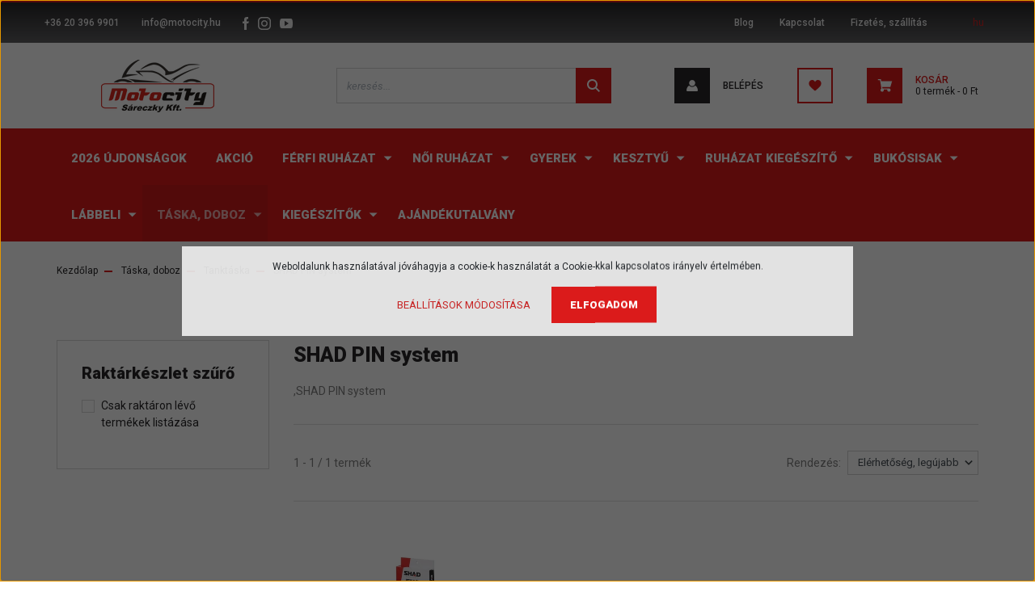

--- FILE ---
content_type: text/html; charset=UTF-8
request_url: https://www.motocity.hu/taska-doboz-167/tanktaska-263/pin-system-345
body_size: 19882
content:
<!DOCTYPE html>
<html lang="hu" dir="ltr">
<head>
    <title>SHAD PIN system - Tanktáska</title>
    <meta charset="utf-8">
    <meta name="description" content="SHAD PIN system kategóriánkban megtalálja az Önnek legmegfelelőbb terméket. Nézze meg SHAD PIN system kategóriánk kínálatát.">
    <meta name="robots" content="index, follow">
    <meta property="og:title" content="" />
    <meta property="og:description" content="" />
    <meta property="og:type" content="website" />
    <meta property="og:url" content="https://www.motocity.hu/taska-doboz-167/tanktaska-263/pin-system-345" />
    <meta property="og:image" content="https://moto2.cdn.shoprenter.hu/custom/moto2/image/cache/w1200h628q100/product/X011PS.jpg.webp?lastmod=0.1697714092" />
    <link href="https://moto2.cdn.shoprenter.hu/custom/moto2/image/data/ckeditor/Motocity-fav.jpg?lastmod=1666638841.1697714092" rel="icon" />
    <link href="https://moto2.cdn.shoprenter.hu/custom/moto2/image/data/ckeditor/Motocity-fav.jpg?lastmod=1666638841.1697714092" rel="apple-touch-icon" />
    <base href="https://www.motocity.hu:443" />

    <meta name="viewport" content="width=device-width, initial-scale=1, maximum-scale=1, user-scalable=0">
            <link href="https://www.motocity.hu/taska-doboz-167/tanktaska-263/pin-system-345" rel="canonical">
    
            
                    
                <link rel="preconnect" href="https://fonts.googleapis.com">
    <link rel="preconnect" href="https://fonts.gstatic.com" crossorigin>
    <link href="https://fonts.googleapis.com/css2?family=Roboto:ital,wght@0,300;0,400;0,500;0,700;0,900;1,300;1,400;1,500;1,700;1,900&display=swap" rel="stylesheet">
            <link rel="stylesheet" href="https://moto2.cdn.shoprenter.hu/web/compiled/css/fancybox2.css?v=1769602146" media="screen">
            <link rel="stylesheet" href="https://moto2.cdn.shoprenter.hu/custom/moto2/catalog/view/theme/stockholm_global/style/1745914295.1585500970.0.1762198491.css?v=null.1697714092" media="screen">
            <link rel="stylesheet" href="https://moto2.cdn.shoprenter.hu/custom/moto2/catalog/view/theme/stockholm_global/stylesheet/stylesheet.css?v=1762198491" media="screen">
        <script>
        window.nonProductQuality = 100;
    </script>
    <script src="//ajax.googleapis.com/ajax/libs/jquery/1.10.2/jquery.min.js"></script>
    <script>window.jQuery || document.write('<script src="https://moto2.cdn.shoprenter.hu/catalog/view/javascript/jquery/jquery-1.10.2.min.js?v=1484139539"><\/script>');</script>
    <script type="text/javascript" src="//cdn.jsdelivr.net/npm/slick-carousel@1.8.1/slick/slick.min.js"></script>

            
    

    <!--Header JavaScript codes--><script src="https://moto2.cdn.shoprenter.hu/web/compiled/js/countdown.js?v=1769602145"></script><script src="https://moto2.cdn.shoprenter.hu/web/compiled/js/base.js?v=1769602145"></script><script src="https://moto2.cdn.shoprenter.hu/web/compiled/js/fancybox2.js?v=1769602145"></script><script src="https://moto2.cdn.shoprenter.hu/web/compiled/js/before_starter2_head.js?v=1769602145"></script><script src="https://moto2.cdn.shoprenter.hu/web/compiled/js/before_starter2_productpage.js?v=1769602145"></script><script src="https://moto2.cdn.shoprenter.hu/web/compiled/js/nanobar.js?v=1769602145"></script><script src="https://moto2.cdn.shoprenter.hu/web/compiled/js/listpage.js?v=1769602145"></script><!--Header jQuery onLoad scripts--><script>window.countdownFormat='%D:%H:%M:%S';var BASEURL='https://www.motocity.hu';Currency={"symbol_left":"","symbol_right":" Ft","decimal_place":0,"decimal_point":",","thousand_point":".","currency":"HUF","value":1};function setAutoHelpTitles(){$('.autohelp[title]').each(function(){if(!$(this).parents('.aurora-scroll-mode').length){$(this).attr('rel',$(this).attr('title'));$(this).removeAttr('title');$(this).qtip({content:{text:$(this).attr('rel')},hide:{fixed:true},position:{corner:{target:'topMiddle',tooltip:'bottomMiddle'},adjust:{screen:true}},style:{border:{color:'#d10fd1'},background:'#31e07d',width:500}});}});}
var widgetArray={"widget-system_manufacturer":true,"widget-22":true,"widget-26":true,"widget-29":true,"widget-20":true,"widget-13":true,"widget-25":true,"widget-35":true,"widget-system_price":true,"widget-23":true};$(document).ready(function(){$('.fancybox').fancybox({maxWidth:820,maxHeight:650,afterLoad:function(){wrapCSS=$(this.element).data('fancybox-wrapcss');if(wrapCSS){$('.fancybox-wrap').addClass(wrapCSS);}},helpers:{thumbs:{width:50,height:50}}});$('.fancybox-inline').fancybox({maxWidth:820,maxHeight:650,type:'inline'});setAutoHelpTitles();});$(window).load(function(){});</script><script src="https://moto2.cdn.shoprenter.hu/web/compiled/js/vue/manifest.bundle.js?v=1769602142"></script><script>var ShopRenter=ShopRenter||{};ShopRenter.onCartUpdate=function(callable){document.addEventListener('cartChanged',callable)};ShopRenter.onItemAdd=function(callable){document.addEventListener('AddToCart',callable)};ShopRenter.onItemDelete=function(callable){document.addEventListener('deleteCart',callable)};ShopRenter.onSearchResultViewed=function(callable){document.addEventListener('AuroraSearchResultViewed',callable)};ShopRenter.onSubscribedForNewsletter=function(callable){document.addEventListener('AuroraSubscribedForNewsletter',callable)};ShopRenter.onCheckoutInitiated=function(callable){document.addEventListener('AuroraCheckoutInitiated',callable)};ShopRenter.onCheckoutShippingInfoAdded=function(callable){document.addEventListener('AuroraCheckoutShippingInfoAdded',callable)};ShopRenter.onCheckoutPaymentInfoAdded=function(callable){document.addEventListener('AuroraCheckoutPaymentInfoAdded',callable)};ShopRenter.onCheckoutOrderConfirmed=function(callable){document.addEventListener('AuroraCheckoutOrderConfirmed',callable)};ShopRenter.onCheckoutOrderPaid=function(callable){document.addEventListener('AuroraOrderPaid',callable)};ShopRenter.onCheckoutOrderPaidUnsuccessful=function(callable){document.addEventListener('AuroraOrderPaidUnsuccessful',callable)};ShopRenter.onProductPageViewed=function(callable){document.addEventListener('AuroraProductPageViewed',callable)};ShopRenter.onMarketingConsentChanged=function(callable){document.addEventListener('AuroraMarketingConsentChanged',callable)};ShopRenter.onCustomerRegistered=function(callable){document.addEventListener('AuroraCustomerRegistered',callable)};ShopRenter.onCustomerLoggedIn=function(callable){document.addEventListener('AuroraCustomerLoggedIn',callable)};ShopRenter.onCustomerUpdated=function(callable){document.addEventListener('AuroraCustomerUpdated',callable)};ShopRenter.onCartPageViewed=function(callable){document.addEventListener('AuroraCartPageViewed',callable)};ShopRenter.customer={"userId":0,"userClientIP":"3.144.190.92","userGroupId":8,"customerGroupTaxMode":"gross","customerGroupPriceMode":"only_gross","email":"","phoneNumber":"","name":{"firstName":"","lastName":""}};ShopRenter.theme={"name":"stockholm_global","family":"stockholm","parent":""};ShopRenter.shop={"name":"moto2","locale":"hu","currency":{"code":"HUF","rate":1},"domain":"moto2.myshoprenter.hu"};ShopRenter.page={"route":"product\/list","queryString":"taska-doboz-167\/tanktaska-263\/pin-system-345"};ShopRenter.formSubmit=function(form,callback){callback();};let loadedAsyncScriptCount=0;function asyncScriptLoaded(position){loadedAsyncScriptCount++;if(position==='body'){if(document.querySelectorAll('.async-script-tag').length===loadedAsyncScriptCount){if(/complete|interactive|loaded/.test(document.readyState)){document.dispatchEvent(new CustomEvent('asyncScriptsLoaded',{}));}else{document.addEventListener('DOMContentLoaded',()=>{document.dispatchEvent(new CustomEvent('asyncScriptsLoaded',{}));});}}}}</script><script type="text/javascript"src="https://moto2.cdn.shoprenter.hu/web/compiled/js/vue/customerEventDispatcher.bundle.js?v=1769602142"></script><!--Custom header scripts--><script id="barat_hud_sr_script">var hst=document.createElement("script");hst.src="//admin.fogyasztobarat.hu/h-api.js";hst.type="text/javascript";hst.setAttribute("data-id","8A3L0RVA");hst.setAttribute("id","fbarat");var hs=document.getElementById("barat_hud_sr_script");hs.parentNode.insertBefore(hst,hs);</script><script id="barat_hud_sr_script">var hst=document.createElement("script");hst.src="https://admin.fogyasztobarat.hu/h-api.js";hst.type="text/javascript";hst.setAttribute("data-id","8A3L0RVA");hst.setAttribute("id","fbarat");var hs=document.getElementById("barat_hud_sr_script");hs.parentNode.insertBefore(hst,hs);</script><script type="text/javascript">(function(w,d,e,u,f,l,n){w[f]=w[f]||function(){(w[f].q=w[f].q||[]).push(arguments);};l=d.createElement(e);l.async=1;l.src=u;n=d.getElementsByTagName(e)[0];n.parentNode.insertBefore(l,n);})(window,document,'script','https://assets.mailerlite.com/js/universal.js','ml');ml('account','1834278');</script>                
            
            <script>window.dataLayer=window.dataLayer||[];function gtag(){dataLayer.push(arguments)};var ShopRenter=ShopRenter||{};ShopRenter.config=ShopRenter.config||{};ShopRenter.config.googleConsentModeDefaultValue="denied";</script>                        <script type="text/javascript" src="https://moto2.cdn.shoprenter.hu/web/compiled/js/vue/googleConsentMode.bundle.js?v=1769602142"></script>

            <!-- Meta Pixel Code -->
<script>
!function(f,b,e,v,n,t,s)
{if(f.fbq)return;n=f.fbq=function(){n.callMethod?
n.callMethod.apply(n,arguments):n.queue.push(arguments)};
if(!f._fbq)f._fbq=n;n.push=n;n.loaded=!0;n.version='2.0';
n.queue=[];t=b.createElement(e);t.async=!0;
t.src=v;s=b.getElementsByTagName(e)[0];
s.parentNode.insertBefore(t,s)}(window, document,'script',
'https://connect.facebook.net/en_US/fbevents.js');
fbq('consent', 'revoke');
fbq('init', '885751573192972');
fbq('track', 'PageView');
document.addEventListener('AuroraAddedToCart', function(auroraEvent) {
    var fbpId = [];
    var fbpValue = 0;
    var fbpCurrency = '';

    auroraEvent.detail.products.forEach(function(item) {
        fbpValue += parseFloat(item.grossUnitPrice) * item.quantity;
        fbpId.push(item.id);
        fbpCurrency = item.currency;
    });


    fbq('track', 'AddToCart', {
        content_ids: fbpId,
        content_type: 'product',
        value: fbpValue,
        currency: fbpCurrency
    }, {
        eventID: auroraEvent.detail.event.id
    });
})
window.addEventListener('AuroraMarketingCookie.Changed', function(event) {
            let consentStatus = event.detail.isAccepted ? 'grant' : 'revoke';
            if (typeof fbq === 'function') {
                fbq('consent', consentStatus);
            }
        });
</script>
<noscript><img height="1" width="1" style="display:none"
src="https://www.facebook.com/tr?id=885751573192972&ev=PageView&noscript=1"
/></noscript>
<!-- End Meta Pixel Code -->
            
            
            
                <!--Global site tag(gtag.js)--><script async src="https://www.googletagmanager.com/gtag/js?id=G-TYQS6B4P80"></script><script>window.dataLayer=window.dataLayer||[];function gtag(){dataLayer.push(arguments);}
gtag('js',new Date());gtag('config','G-TYQS6B4P80');gtag('config','11382722764',{"allow_enhanced_conversions":true});gtag('config','AW-11382722764',{"allow_enhanced_conversions":true});gtag('config','AW-11382722764',{"allow_enhanced_conversions":true});</script>                                <script type="text/javascript" src="https://moto2.cdn.shoprenter.hu/web/compiled/js/vue/GA4EventSender.bundle.js?v=1769602142"></script>

    
    
</head>

<body id="body" class="page-body product-list-body category-list-body show-quantity-in-module stockholm_global-body" role="document">
<div id="fb-root"></div><script>(function(d,s,id){var js,fjs=d.getElementsByTagName(s)[0];if(d.getElementById(id))return;js=d.createElement(s);js.id=id;js.src="//connect.facebook.net/hu_HU/sdk/xfbml.customerchat.js#xfbml=1&version=v2.12&autoLogAppEvents=1";fjs.parentNode.insertBefore(js,fjs);}(document,"script","facebook-jssdk"));</script>
                    

<!-- cached --><div class="Fixed nanobar js-nanobar-first-login">
    <div class="container nanobar-container">
        <div class="row flex-column flex-sm-row">
            <div class="col-12 col-sm-6 col-lg-8 nanobar-text-cookies align-self-center text-sm-left">
                Weboldalunk használatával jóváhagyja a cookie-k használatát a Cookie-kkal kapcsolatos irányelv értelmében.
            </div>
            <div class="col-12 col-sm-6 col-lg-4 nanobar-buttons m-sm-0 text-center text-sm-right">
                <a href="" class="btn btn-link nanobar-settings-button js-nanobar-settings-button">
                    Beállítások módosítása
                </a>
                <a href="" class="btn btn-primary nanobar-btn js-nanobar-close-cookies" data-button-save-text="Beállítások mentése">
                    Elfogadom
                </a>
            </div>
        </div>
        <div class="nanobar-cookies js-nanobar-cookies flex-column flex-sm-row text-left pt-3 mt-3" style="display: none;">
            <div class="custom-control custom-checkbox">
                <input id="required_cookies" class="custom-control-input" type="checkbox" name="required_cookies" disabled checked/>
                <label for="required_cookies" class="custom-control-label">
                    Szükséges cookie-k
                    <div class="cookies-help-text">
                        Ezek a cookie-k segítenek abban, hogy a webáruház használható és működőképes legyen.
                    </div>
                </label>
            </div>
            <div class="custom-control custom-checkbox">
                <input id="marketing_cookies" class="custom-control-input js-nanobar-marketing-cookies" type="checkbox" name="marketing_cookies"
                         checked />
                <label for="marketing_cookies" class="custom-control-label">
                    Marketing cookie-k
                    <div class="cookies-help-text">
                        Ezeket a cookie-k segítenek abban, hogy az Ön érdeklődési körének megfelelő reklámokat és termékeket jelenítsük meg a webáruházban.
                    </div>
                </label>
            </div>
        </div>
    </div>
</div>

<script>
    (function ($) {
        $(document).ready(function () {
            new AuroraNanobar.FirstLogNanobarCheckbox(jQuery('.js-nanobar-first-login'), 'modal');
        });
    })(jQuery);
</script>
<!-- /cached -->
<!-- cached --><div class="Fixed nanobar js-nanobar-free-shipping">
    <div class="container nanobar-container">
        <button type="button" class="close js-nanobar-close" aria-label="Close">
            <span aria-hidden="true">&times;</span>
        </button>
        <div class="nanobar-text px-3"></div>
    </div>
</div>

<script>$(document).ready(function(){document.nanobarInstance=new AuroraNanobar.FreeShippingNanobar($('.js-nanobar-free-shipping'),'modal','0','','1');});</script><!-- /cached -->
                <!-- page-wrap -->

                <div class="page-wrap">
                            
    <header class="sticky-header d-none d-lg-block">
                    <div class="header-top-line">
                <div class="container">
                    <div class="header-top d-flex">
                        <div class="header-top-left d-flex align-items-center">
                                <div id="section-header_contact_stockholm" class="section-wrapper ">
    
    <div class="module content-module section-module section-contact header-section-contact shoprenter-section">
    <div class="module-body section-module-body">
        <div class="contact-wrapper-box d-flex">
                            <div class="header-contact-col header-contact-phone">
                    <a class="header-contact-link" href="tel:+36 20 396 9901">
                        +36 20 396 9901
                    </a>
                </div>
                                        <div class="header-contact-col header-contact-mail">
                    <a class="header-contact-link" href="mailto:info@motocity.hu">info@motocity.hu</a>
                </div>
                        <div class="header-contact-social-box">
                                    <a class="header-contact-link" class="header-social-link" target="_blank" href="https://www.facebook.com/motocitygyor">
                        <i>
                            <svg width="8" height="16" viewBox="0 0 12 24" fill="currentColor" xmlns="https://www.w3.org/2000/svg">
    <path d="M7.5 8.25V5.25C7.5 4.422 8.172 3.75 9 3.75H10.5V0H7.5C5.0145 0 3 2.0145 3 4.5V8.25H0V12H3V24H7.5V12H10.5L12 8.25H7.5Z"/>
</svg>
                        </i>
                    </a>
                                                    <a class="header-contact-link" class="header-social-link" target="_blank" href="https://www.instagram.com/motocity_hu/">
                        <i>
                            <svg width="16" height="16" viewBox="0 0 16 16" fill="currentColor" xmlns="https://www.w3.org/2000/svg">
    <path d="M11 0H5C2.239 0 0 2.239 0 5V11C0 13.761 2.239 16 5 16H11C13.761 16 16 13.761 16 11V5C16 2.239 13.761 0 11 0ZM14.5 11C14.5 12.93 12.93 14.5 11 14.5H5C3.07 14.5 1.5 12.93 1.5 11V5C1.5 3.07 3.07 1.5 5 1.5H11C12.93 1.5 14.5 3.07 14.5 5V11Z"/>
    <path d="M8 4C5.791 4 4 5.791 4 8C4 10.209 5.791 12 8 12C10.209 12 12 10.209 12 8C12 5.791 10.209 4 8 4ZM8 10.5C6.622 10.5 5.5 9.378 5.5 8C5.5 6.621 6.622 5.5 8 5.5C9.378 5.5 10.5 6.621 10.5 8C10.5 9.378 9.378 10.5 8 10.5Z"/>
    <path d="M12.3 4.233C12.5944 4.233 12.833 3.99437 12.833 3.7C12.833 3.40563 12.5944 3.167 12.3 3.167C12.0056 3.167 11.767 3.40563 11.767 3.7C11.767 3.99437 12.0056 4.233 12.3 4.233Z"/>
</svg>

                        </i>
                    </a>
                                                    <a class="header-contact-link" class="header-social-link" target="_blank" href="https://www.youtube.com/channel/UC73IETngPBgytvz8Yu1teOg">
                        <i>
                            <svg width="16" height="12" viewBox="0 0 24 18" fill="currentColor" xmlns="https://www.w3.org/2000/svg">
    <path d="M22.98 1.73455C22.329 0.471273 21.6225 0.238909 20.184 0.150545C18.747 0.0441818 15.1335 0 12.003 0C8.8665 0 5.2515 0.0441819 3.816 0.148909C2.3805 0.238909 1.6725 0.469636 1.0155 1.73455C0.345 2.99618 0 5.16927 0 8.99509C0 8.99836 0 9 0 9C0 9.00327 0 9.00491 0 9.00491V9.00818C0 12.8176 0.345 15.0071 1.0155 16.2556C1.6725 17.5189 2.379 17.748 3.8145 17.8544C5.2515 17.946 8.8665 18 12.003 18C15.1335 18 18.747 17.946 20.1855 17.856C21.624 17.7496 22.3305 17.5205 22.9815 16.2573C23.658 15.0087 24 12.8193 24 9.00982C24 9.00982 24 9.00491 24 9.00164C24 9.00164 24 8.99836 24 8.99673C24 5.16927 23.658 2.99618 22.98 1.73455ZM9 13.9091V4.09091L16.5 9L9 13.9091Z"/>
</svg>

                        </i>
                    </a>
                                                            </div>
        </div>
    </div>
</div>


</div>

                        </div>
                        <div class="header-top-right d-flex ml-auto">
                            <!-- cached -->
    <ul class="nav headermenu-list">
                    <li class="nav-item">
                <a class="nav-link" href="https://www.motocity.hu/blog-6"
                    target="_self"
                                        title="Blog"
                >
                    Blog
                </a>
                            </li>
                    <li class="nav-item">
                <a class="nav-link" href="https://www.motocity.hu/index.php?route=information/contact"
                    target="_self"
                                        title="Kapcsolat"
                >
                    Kapcsolat
                </a>
                            </li>
                    <li class="nav-item">
                <a class="nav-link" href="https://www.motocity.hu/fizetes-szallitas-34"
                    target="_self"
                                        title="Fizetés, szállítás"
                >
                    Fizetés, szállítás
                </a>
                            </li>
            </ul>
    <!-- /cached -->
                            <div class="header-language-currencies d-flex align-items-center">
                                <!-- cached -->


                    
    
    <div id="languageselect" class="module content-module header-position hide-top languageselect-module" >
                                    <div class="module-body">
                        <form action="/" method="post" enctype="multipart/form-data" id="language-form">
            <div class="d-flex justify-content-lg-between language-select-wrapper">
                                            <div class="language-text active cursor-pointer language-data" data-langcode="hu">
                    <span class="language-change language-code-name">hu</span>
                </div>
                                <input type="hidden" value="" name="language_code" />
                        </div>
            <script>$(window).load(function(){$('.language-change').one('click',function(){var language_code=$(this).parent('.language-data').data('langcode');$('input[name="language_code"]').attr('value',language_code);$('#language-form').submit();});});</script>        </form>
            </div>
                                </div>
    
    <!-- /cached -->
                                
                            </div>
                        </div>
                    </div>
                </div>
            </div>
            <div class="header-middle-line">
                <div class="container">
                    <div class="header-middle d-flex justify-content-between">
                        <!-- cached -->
    <a class="navbar-brand" href="/"><img style="border: 0; max-width: 250px;" src="https://moto2.cdn.shoprenter.hu/custom/moto2/image/cache/w250h65m00/logo/motocity-hu-logo.jpg?v=1667990261" title="Motocity" alt="Motocity" /></a>
<!-- /cached -->
                                                    
<div class="dropdown search-module d-flex">
    <div class="input-group">
        <input class="form-control disableAutocomplete" type="text" placeholder="keresés..." value=""
               id="filter_keyword" 
               onclick="this.value=(this.value==this.defaultValue)?'':this.value;"/>
        <div class="input-group-append">
            <button class="btn btn-primary" onclick="moduleSearch();">
                <svg width="16" height="16" viewBox="0 0 24 24" fill="currentColor" xmlns="https://www.w3.org/2000/svg">
    <path d="M17.6125 15.4913C18.7935 13.8785 19.4999 11.8975 19.4999 9.74998C19.4999 4.37403 15.1259 0 9.74993 0C4.37398 0 0 4.37403 0 9.74998C0 15.1259 4.37403 19.5 9.74998 19.5C11.8975 19.5 13.8787 18.7934 15.4915 17.6124L21.8789 23.9999L24 21.8788C24 21.8787 17.6125 15.4913 17.6125 15.4913ZM9.74998 16.4999C6.02782 16.4999 3.00001 13.4721 3.00001 9.74998C3.00001 6.02782 6.02782 3.00001 9.74998 3.00001C13.4721 3.00001 16.5 6.02782 16.5 9.74998C16.5 13.4721 13.4721 16.4999 9.74998 16.4999Z"/>
</svg>

            </button>
        </div>
    </div>

    <input type="hidden" id="filter_description" value="0"/>
    <input type="hidden" id="search_shopname" value="moto2"/>
    <div id="results" class="dropdown-menu search-results p-0"></div>
</div>



                                                <!-- cached -->
    <ul class="nav login-list">
                    <li class="nav-item nav-item-login">
                <a class="nav-link d-flex align-items-center header-middle-link" href="index.php?route=account/login" title="Belépés">
                    <span class="btn d-flex justify-content-center align-items-center nav-item-login-icon header-icon-box">
                        <svg width="14" height="14" viewBox="0 0 24 24" fill="currentColor" xmlns="https://www.w3.org/2000/svg">
    <path d="M18.3622 11.696C16.8819 13.6134 14.6142 14.8278 12 14.8278C9.44882 14.8278 7.11811 13.6134 5.63779 11.696C2.20472 13.901 0 17.7358 0 21.986C0 23.1364 0.88189 23.9992 1.98425 23.9992H21.9843C23.1181 24.0312 24 23.0725 24 21.986C24 17.7358 21.7953 13.8691 18.3622 11.696Z"/>
    <path d="M12 0C8.40945 0 5.51181 2.97194 5.51181 6.58301C5.51181 10.226 8.44094 13.166 12 13.166C15.5591 13.166 18.4882 10.258 18.4882 6.58301C18.4882 2.90803 15.5906 0 12 0Z"/>
</svg>

                    </span>
                    <span class="d-flex login-item-title">
                        Belépés
                    </span>
                </a>
            </li>
            <li class="nav-item nav-item-register d-none">
                <a class="nav-link" href="index.php?route=account/create" title="Regisztráció">
                    Regisztráció
                </a>
            </li>
            </ul>
<!-- /cached -->
                        <hx:include src="/_fragment?_path=_format%3Dhtml%26_locale%3Den%26_controller%3Dmodule%252Fwishlist&amp;_hash=Tahy4exMfY6LS8EQmbl72%2FiscvbyM4VFrupva%2F6kbRI%3D"></hx:include>
                        <div id="js-cart" class="d-md-flex align-items-md-center">
                            <hx:include src="/_fragment?_path=_format%3Dhtml%26_locale%3Den%26_controller%3Dmodule%252Fcart&amp;_hash=eAyvPN4rBjY57%2FYVydAzG7m7F%2FL02pBuaIwXNXHCdKQ%3D"></hx:include>
                        </div>
                    </div>
                </div>
            </div>
            <div class="header-bottom-line">
                <div class="container">
                    <div class="header-bottom">
                        <nav class="navbar navbar-expand-lg justify-content-between">
                            


                    
            <div id="module_category_wrapper" class="module-category-wrapper">
    
    <div id="category" class="module content-module header-position category-module" >
                <div class="module-body">
                        <div id="category-nav">
            


<ul class="nav nav-pills category category-menu sf-menu sf-horizontal builded">
    <li id="cat_567" class="nav-item item category-list module-list even">
    <a href="https://www.motocity.hu/2026-ujdonsagok-567" class="nav-link">
        <span>2026 újdonságok</span>
    </a>
    </li><li id="cat_171" class="nav-item item category-list module-list odd">
    <a href="https://www.motocity.hu/akcio-171" class="nav-link">
        <span>Akció</span>
    </a>
    </li><li id="cat_159" class="nav-item item category-list module-list parent even">
    <a href="https://www.motocity.hu/ferfi-ruhazat-159" class="nav-link">
        <span>Férfi ruházat</span>
    </a>
            <ul class="nav flex-column children"><li id="cat_177" class="nav-item item category-list module-list even">
    <a href="https://www.motocity.hu/ferfi-ruhazat-159/kabat-dzseki-177" class="nav-link">
        <span>Textilkabát</span>
    </a>
    </li><li id="cat_178" class="nav-item item category-list module-list odd">
    <a href="https://www.motocity.hu/ferfi-ruhazat-159/textilnadrag-178" class="nav-link">
        <span>Textilnadrág</span>
    </a>
    </li><li id="cat_181" class="nav-item item category-list module-list even">
    <a href="https://www.motocity.hu/ferfi-ruhazat-159/borkabat-181" class="nav-link">
        <span>Bőrkabát</span>
    </a>
    </li><li id="cat_184" class="nav-item item category-list module-list odd">
    <a href="https://www.motocity.hu/ferfi-ruhazat-159/bornadrag-184" class="nav-link">
        <span>Bőrnadrág</span>
    </a>
    </li><li id="cat_185" class="nav-item item category-list module-list even">
    <a href="https://www.motocity.hu/ferfi-ruhazat-159/borruha-185" class="nav-link">
        <span>Bőrruha</span>
    </a>
    </li><li id="cat_186" class="nav-item item category-list module-list odd">
    <a href="https://www.motocity.hu/ferfi-ruhazat-159/motoros-farmer-186" class="nav-link">
        <span>Motoros farmer</span>
    </a>
    </li></ul>
    </li><li id="cat_162" class="nav-item item category-list module-list parent odd">
    <a href="https://www.motocity.hu/noi-ruhazat-162" class="nav-link">
        <span>Női ruházat</span>
    </a>
            <ul class="nav flex-column children"><li id="cat_195" class="nav-item item category-list module-list even">
    <a href="https://www.motocity.hu/noi-ruhazat-162/noi-kabat-dzseki-195" class="nav-link">
        <span>Női textilkabát</span>
    </a>
    </li><li id="cat_197" class="nav-item item category-list module-list odd">
    <a href="https://www.motocity.hu/noi-ruhazat-162/noi-textilnadrag-197" class="nav-link">
        <span>Női textilnadrág</span>
    </a>
    </li><li id="cat_199" class="nav-item item category-list module-list even">
    <a href="https://www.motocity.hu/noi-ruhazat-162/noi-borkabat-199" class="nav-link">
        <span>Női bőrkabát</span>
    </a>
    </li><li id="cat_200" class="nav-item item category-list module-list odd">
    <a href="https://www.motocity.hu/noi-ruhazat-162/noi-bornadrag-200" class="nav-link">
        <span>Női bőrnadrág</span>
    </a>
    </li><li id="cat_203" class="nav-item item category-list module-list even">
    <a href="https://www.motocity.hu/noi-ruhazat-162/noi-borruha-203" class="nav-link">
        <span>Női bőrruha</span>
    </a>
    </li><li id="cat_208" class="nav-item item category-list module-list odd">
    <a href="https://www.motocity.hu/noi-ruhazat-162/noi-farmer-208" class="nav-link">
        <span>Női farmer</span>
    </a>
    </li><li id="cat_210" class="nav-item item category-list module-list even">
    <a href="https://www.motocity.hu/noi-ruhazat-162/noi-leggings-210" class="nav-link">
        <span>Női leggings</span>
    </a>
    </li></ul>
    </li><li id="cat_495" class="nav-item item category-list module-list parent even">
    <a href="https://www.motocity.hu/gyerek-felszereles-495" class="nav-link">
        <span>Gyerek</span>
    </a>
            <ul class="nav flex-column children"><li id="cat_496" class="nav-item item category-list module-list even">
    <a href="https://www.motocity.hu/gyerek-felszereles-495/gyerek-ruhazat-496" class="nav-link">
        <span>Gyerek ruházat</span>
    </a>
    </li><li id="cat_237" class="nav-item item category-list module-list odd">
    <a href="https://www.motocity.hu/gyerek-felszereles-495/gyerek-bukosisak-237" class="nav-link">
        <span>Gyerek bukósisak</span>
    </a>
    </li></ul>
    </li><li id="cat_492" class="nav-item item category-list module-list parent odd">
    <a href="https://www.motocity.hu/kesztyu-492" class="nav-link">
        <span>Kesztyű</span>
    </a>
            <ul class="nav flex-column children"><li id="cat_612" class="nav-item item category-list module-list even">
    <a href="https://www.motocity.hu/kesztyu-492/rovid-nyari-kesztyu-612" class="nav-link">
        <span>Rövid, nyári kesztyű</span>
    </a>
    </li><li id="cat_615" class="nav-item item category-list module-list odd">
    <a href="https://www.motocity.hu/kesztyu-492/sport-turakesztyu-615" class="nav-link">
        <span>Sport, túrakesztyű</span>
    </a>
    </li><li id="cat_190" class="nav-item item category-list module-list even">
    <a href="https://www.motocity.hu/kesztyu-492/turakesztyu-190" class="nav-link">
        <span>Vízálló kesztyű</span>
    </a>
    </li><li id="cat_206" class="nav-item item category-list module-list parent odd">
    <a href="https://www.motocity.hu/kesztyu-492/noi-kesztyu-206" class="nav-link">
        <span>Női kesztyű</span>
    </a>
            <ul class="nav flex-column children"><li id="cat_499" class="nav-item item category-list module-list even">
    <a href="https://www.motocity.hu/kesztyu-492/noi-kesztyu-206/nem-vizallo-noi-kesztyu-499" class="nav-link">
        <span>Nem vízálló női kesztyű</span>
    </a>
    </li><li id="cat_501" class="nav-item item category-list module-list odd">
    <a href="https://www.motocity.hu/kesztyu-492/noi-kesztyu-206/noi-vizallo-kesztyu-501" class="nav-link">
        <span>Vízálló női kesztyű</span>
    </a>
    </li></ul>
    </li></ul>
    </li><li id="cat_174" class="nav-item item category-list module-list parent even">
    <a href="https://www.motocity.hu/ruhazat-kiegeszito-174" class="nav-link">
        <span>Ruházat kiegészítő</span>
    </a>
            <ul class="nav flex-column children"><li id="cat_503" class="nav-item item category-list module-list parent even">
    <a href="https://www.motocity.hu/ruhazat-kiegeszito-174/protektorok-503" class="nav-link">
        <span>Protektorok</span>
    </a>
            <ul class="nav flex-column children"><li id="cat_226" class="nav-item item category-list module-list even">
    <a href="https://www.motocity.hu/ruhazat-kiegeszito-174/protektorok-503/protektorok-ruhaba-226" class="nav-link">
        <span>Protektorok ruhába</span>
    </a>
    </li><li id="cat_320" class="nav-item item category-list module-list odd">
    <a href="https://www.motocity.hu/ruhazat-kiegeszito-174/protektorok-503/protektorok-kulso-320" class="nav-link">
        <span>Külső protektorok</span>
    </a>
    </li></ul>
    </li><li id="cat_618" class="nav-item item category-list module-list odd">
    <a href="https://www.motocity.hu/ruhazat-kiegeszito-174/terdvedo-melegito-618" class="nav-link">
        <span>Térdvédő, melegítő</span>
    </a>
    </li><li id="cat_213" class="nav-item item category-list module-list even">
    <a href="https://www.motocity.hu/ruhazat-kiegeszito-174/esoruhazat-213" class="nav-link">
        <span>Esőruházat</span>
    </a>
    </li><li id="cat_215" class="nav-item item category-list module-list odd">
    <a href="https://www.motocity.hu/ruhazat-kiegeszito-174/alsoruhazat-215" class="nav-link">
        <span>Aláöltöző</span>
    </a>
    </li><li id="cat_220" class="nav-item item category-list module-list even">
    <a href="https://www.motocity.hu/ruhazat-kiegeszito-174/csosal-nyakmelegito-220" class="nav-link">
        <span>Csősál, nyakmelegítő</span>
    </a>
    </li><li id="cat_218" class="nav-item item category-list module-list odd">
    <a href="https://www.motocity.hu/ruhazat-kiegeszito-174/maszk-218" class="nav-link">
        <span>Maszk</span>
    </a>
    </li><li id="cat_223" class="nav-item item category-list module-list even">
    <a href="https://www.motocity.hu/ruhazat-kiegeszito-174/vesevedo-223" class="nav-link">
        <span>Vesevédő</span>
    </a>
    </li><li id="cat_506" class="nav-item item category-list module-list odd">
    <a href="https://www.motocity.hu/ruhazat-kiegeszito-174/koptatok-506" class="nav-link">
        <span>Térdkoptatók</span>
    </a>
    </li><li id="cat_227" class="nav-item item category-list module-list even">
    <a href="https://www.motocity.hu/ruhazat-kiegeszito-174/lathatosagi-ruhazat-227" class="nav-link">
        <span>Láthatósági ruházat</span>
    </a>
    </li><li id="cat_228" class="nav-item item category-list module-list odd">
    <a href="https://www.motocity.hu/ruhazat-kiegeszito-174/nadragtartok-228" class="nav-link">
        <span>Nadrágtartók</span>
    </a>
    </li><li id="cat_347" class="nav-item item category-list module-list even">
    <a href="https://www.motocity.hu/ruhazat-kiegeszito-174/ruhazat-apolas-347" class="nav-link">
        <span>Ruházat ápolás</span>
    </a>
    </li></ul>
    </li><li id="cat_164" class="nav-item item category-list module-list parent odd">
    <a href="https://www.motocity.hu/bukosisak-164" class="nav-link">
        <span>Bukósisak</span>
    </a>
            <ul class="nav flex-column children"><li id="cat_231" class="nav-item item category-list module-list even">
    <a href="https://www.motocity.hu/bukosisak-164/zart-bukosisak-231" class="nav-link">
        <span>Zárt bukósisak</span>
    </a>
    </li><li id="cat_232" class="nav-item item category-list module-list odd">
    <a href="https://www.motocity.hu/bukosisak-164/felnyithato-sisak-232" class="nav-link">
        <span>Felnyitható sisak</span>
    </a>
    </li><li id="cat_233" class="nav-item item category-list module-list even">
    <a href="https://www.motocity.hu/bukosisak-164/nyitott-bukosisak-233" class="nav-link">
        <span>Nyitott bukósisak</span>
    </a>
    </li><li id="cat_234" class="nav-item item category-list module-list odd">
    <a href="https://www.motocity.hu/bukosisak-164/retro-bukosisak-234" class="nav-link">
        <span>Retro bukósisak</span>
    </a>
    </li><li id="cat_235" class="nav-item item category-list module-list even">
    <a href="https://www.motocity.hu/bukosisak-164/off-road-bukosisak-235" class="nav-link">
        <span>Off-road bukósisak</span>
    </a>
    </li><li id="cat_240" class="nav-item item category-list module-list parent odd">
    <a href="https://www.motocity.hu/bukosisak-164/sisak-kommunikacio-240" class="nav-link">
        <span>Sisak kommunikáció</span>
    </a>
            <ul class="nav flex-column children"><li id="cat_522" class="nav-item item category-list module-list even">
    <a href="https://www.motocity.hu/bukosisak-164/sisak-kommunikacio-240/bluetooth-technologia-522" class="nav-link">
        <span>Bluetooth technológia</span>
    </a>
    </li><li id="cat_524" class="nav-item item category-list module-list odd">
    <a href="https://www.motocity.hu/bukosisak-164/sisak-kommunikacio-240/mesh-technologia-524" class="nav-link">
        <span>Mesh technológia</span>
    </a>
    </li><li id="cat_535" class="nav-item item category-list module-list even">
    <a href="https://www.motocity.hu/bukosisak-164/sisak-kommunikacio-240/kommunikacio-kiegeszitok-535" class="nav-link">
        <span>Kommunikáció tartozékok</span>
    </a>
    </li></ul>
    </li><li id="cat_526" class="nav-item item category-list module-list parent even">
    <a href="https://www.motocity.hu/bukosisak-164/bukosisak-kiegeszitok-526" class="nav-link">
        <span>Bukósisak kiegészítők</span>
    </a>
            <ul class="nav flex-column children"><li id="cat_242" class="nav-item item category-list module-list even">
    <a href="https://www.motocity.hu/bukosisak-164/bukosisak-kiegeszitok-526/bukosisak-plexi-242" class="nav-link">
        <span>Plexi, Pinlock</span>
    </a>
    </li><li id="cat_241" class="nav-item item category-list module-list odd">
    <a href="https://www.motocity.hu/bukosisak-164/bukosisak-kiegeszitok-526/szemuveg-241" class="nav-link">
        <span>Cross szemüveg</span>
    </a>
    </li><li id="cat_528" class="nav-item item category-list module-list even">
    <a href="https://www.motocity.hu/bukosisak-164/bukosisak-kiegeszitok-526/plexi-mechanika-528" class="nav-link">
        <span>Plexi mechanika</span>
    </a>
    </li><li id="cat_245" class="nav-item item category-list module-list odd">
    <a href="https://www.motocity.hu/bukosisak-164/bukosisak-kiegeszitok-526/sisak-tartozek-245" class="nav-link">
        <span>Egyéb sisak kiegészítők</span>
    </a>
    </li></ul>
    </li></ul>
    </li><li id="cat_163" class="nav-item item category-list module-list parent even">
    <a href="https://www.motocity.hu/motoros-labbeli-163" class="nav-link">
        <span>Lábbeli</span>
    </a>
            <ul class="nav flex-column children"><li id="cat_553" class="nav-item item category-list module-list even">
    <a href="https://www.motocity.hu/motoros-labbeli-163/retro-cipo-553" class="nav-link">
        <span>Retro cipő</span>
    </a>
    </li><li id="cat_248" class="nav-item item category-list module-list odd">
    <a href="https://www.motocity.hu/motoros-labbeli-163/sportcsizma-248" class="nav-link">
        <span>Sportcsizma</span>
    </a>
    </li><li id="cat_251" class="nav-item item category-list module-list even">
    <a href="https://www.motocity.hu/motoros-labbeli-163/turacsizma-251" class="nav-link">
        <span>Túracsizma</span>
    </a>
    </li><li id="cat_254" class="nav-item item category-list module-list odd">
    <a href="https://www.motocity.hu/motoros-labbeli-163/off-road-csizma-254" class="nav-link">
        <span>Off-road csizma</span>
    </a>
    </li><li id="cat_256" class="nav-item item category-list module-list even">
    <a href="https://www.motocity.hu/motoros-labbeli-163/motoros-cipo-256" class="nav-link">
        <span>Motoros cipő</span>
    </a>
    </li><li id="cat_260" class="nav-item item category-list module-list odd">
    <a href="https://www.motocity.hu/motoros-labbeli-163/noi-labbeli-260" class="nav-link">
        <span>Női lábbeli</span>
    </a>
    </li><li id="cat_262" class="nav-item item category-list module-list even">
    <a href="https://www.motocity.hu/motoros-labbeli-163/csizma-tartozek-262" class="nav-link">
        <span>Csizma tartozék</span>
    </a>
    </li></ul>
    </li><li id="cat_167" class="nav-item item category-list module-list selected parent odd">
    <a href="https://www.motocity.hu/taska-doboz-167" class="nav-link">
        <span>Táska, doboz</span>
    </a>
            <ul class="nav flex-column children"><li id="cat_630" class="nav-item item category-list module-list even">
    <a href="https://www.motocity.hu/taska-doboz-167/comb-ovtaska-630" class="nav-link">
        <span>Comb, övtáska</span>
    </a>
    </li><li id="cat_624" class="nav-item item category-list module-list odd">
    <a href="https://www.motocity.hu/taska-doboz-167/egyeb-taskak-tarolok-624" class="nav-link">
        <span>Egyéb táskák, tárolók</span>
    </a>
    </li><li id="cat_263" class="nav-item item category-list module-list selected parent even">
    <a href="https://www.motocity.hu/taska-doboz-167/tanktaska-263" class="nav-link">
        <span>Tanktáska</span>
    </a>
            <ul class="nav flex-column children"><li id="cat_389" class="nav-item item category-list module-list even">
    <a href="https://www.motocity.hu/taska-doboz-167/tanktaska-263/marneses-taska-389" class="nav-link">
        <span>Mágneses táska</span>
    </a>
    </li><li id="cat_390" class="nav-item item category-list module-list odd">
    <a href="https://www.motocity.hu/taska-doboz-167/tanktaska-263/tankgyurus-taska-390" class="nav-link">
        <span>Oxford QR System</span>
    </a>
    </li><li id="cat_391" class="nav-item item category-list module-list even">
    <a href="https://www.motocity.hu/taska-doboz-167/tanktaska-263/pantos-rogzitesu-391" class="nav-link">
        <span>Pántos rögzítésű</span>
    </a>
    </li><li id="cat_489" class="nav-item item category-list module-list odd">
    <a href="https://www.motocity.hu/taska-doboz-167/tanktaska-263/click-system-489" class="nav-link">
        <span>SHAD Click system</span>
    </a>
    </li><li id="cat_345" class="nav-item item category-list module-list selected even">
    <a href="https://www.motocity.hu/taska-doboz-167/tanktaska-263/pin-system-345" class="nav-link">
        <span><b>SHAD PIN system</b></span>
    </a>
    </li></ul>
    </li><li id="cat_265" class="nav-item item category-list module-list odd">
    <a href="https://www.motocity.hu/taska-doboz-167/nyeregtaska-265" class="nav-link">
        <span>Nyeregtáska</span>
    </a>
    </li><li id="cat_266" class="nav-item item category-list module-list even">
    <a href="https://www.motocity.hu/taska-doboz-167/oldaltaska-266" class="nav-link">
        <span>Oldaltáska</span>
    </a>
    </li><li id="cat_272" class="nav-item item category-list module-list odd">
    <a href="https://www.motocity.hu/taska-doboz-167/hatizsak-272" class="nav-link">
        <span>Hátizsák</span>
    </a>
    </li><li id="cat_275" class="nav-item item category-list module-list parent even">
    <a href="https://www.motocity.hu/taska-doboz-167/hatso-doboz-275" class="nav-link">
        <span>Hátsó doboz</span>
    </a>
            <ul class="nav flex-column children"><li id="cat_558" class="nav-item item category-list module-list even">
    <a href="https://www.motocity.hu/taska-doboz-167/hatso-doboz-275/aluminium-dobozok-558" class="nav-link">
        <span>Alumínium dobozok</span>
    </a>
    </li><li id="cat_555" class="nav-item item category-list module-list odd">
    <a href="https://www.motocity.hu/taska-doboz-167/hatso-doboz-275/muanyag-dobozok-555" class="nav-link">
        <span>Műanyag dobozok</span>
    </a>
    </li></ul>
    </li><li id="cat_278" class="nav-item item category-list module-list odd">
    <a href="https://www.motocity.hu/taska-doboz-167/oldaldoboz-278" class="nav-link">
        <span>Oldaldoboz</span>
    </a>
    </li><li id="cat_279" class="nav-item item category-list module-list even">
    <a href="https://www.motocity.hu/taska-doboz-167/doboz-tartozek-279" class="nav-link">
        <span>Doboz tartozék</span>
    </a>
    </li><li id="cat_280" class="nav-item item category-list module-list odd">
    <a href="https://www.motocity.hu/taska-doboz-167/hatso-doboztarto-280" class="nav-link">
        <span>Hátsó doboztartó</span>
    </a>
    </li><li id="cat_283" class="nav-item item category-list module-list parent even">
    <a href="https://www.motocity.hu/taska-doboz-167/oldaldoboz-taska-tarto-283" class="nav-link">
        <span>Oldaldoboz/ táska tartó</span>
    </a>
            <ul class="nav flex-column children"><li id="cat_339" class="nav-item item category-list module-list even">
    <a href="https://www.motocity.hu/taska-doboz-167/oldaldoboz-taska-tarto-283/3p-system-339" class="nav-link">
        <span>SHAD 3P system</span>
    </a>
    </li><li id="cat_340" class="nav-item item category-list module-list odd">
    <a href="https://www.motocity.hu/taska-doboz-167/oldaldoboz-taska-tarto-283/4p-system-340" class="nav-link">
        <span>SHAD 4P system</span>
    </a>
    </li><li id="cat_343" class="nav-item item category-list module-list even">
    <a href="https://www.motocity.hu/taska-doboz-167/oldaldoboz-taska-tarto-283/oldataska-konzol-343" class="nav-link">
        <span>SHAD oldaltáska konzol</span>
    </a>
    </li><li id="cat_486" class="nav-item item category-list module-list odd">
    <a href="https://www.motocity.hu/taska-doboz-167/oldaldoboz-taska-tarto-283/sr-system-konzolok-486" class="nav-link">
        <span>SHAD SR System konzolok</span>
    </a>
    </li></ul>
    </li><li id="cat_285" class="nav-item item category-list module-list odd">
    <a href="https://www.motocity.hu/taska-doboz-167/doboz-alaktresz-285" class="nav-link">
        <span>Doboz alkatrész</span>
    </a>
    </li><li id="cat_286" class="nav-item item category-list module-list even">
    <a href="https://www.motocity.hu/taska-doboz-167/csomagrogzites-286" class="nav-link">
        <span>Csomagrögzítés</span>
    </a>
    </li><li id="cat_563" class="nav-item item category-list module-list odd">
    <a href="https://www.motocity.hu/taska-doboz-167/oxford-atlas-563" class="nav-link">
        <span>Oxford Atlas táskák</span>
    </a>
    </li><li id="cat_565" class="nav-item item category-list module-list even">
    <a href="https://www.motocity.hu/taska-doboz-167/oxford-nomad-taskak-565" class="nav-link">
        <span>Oxford Nomad táskák</span>
    </a>
    </li></ul>
    </li><li id="cat_165" class="nav-item item category-list module-list parent even">
    <a href="https://www.motocity.hu/kiegeszitok-165" class="nav-link">
        <span>Kiegészítők</span>
    </a>
            <ul class="nav flex-column children"><li id="cat_287" class="nav-item item category-list module-list even">
    <a href="https://www.motocity.hu/kiegeszitok-165/zar-lakat-287" class="nav-link">
        <span>Zár, lakat</span>
    </a>
    </li><li id="cat_289" class="nav-item item category-list module-list odd">
    <a href="https://www.motocity.hu/kiegeszitok-165/kormany-tartozek-289" class="nav-link">
        <span>Kormány tartozék</span>
    </a>
    </li><li id="cat_291" class="nav-item item category-list module-list even">
    <a href="https://www.motocity.hu/kiegeszitok-165/markolat-291" class="nav-link">
        <span>Markolat</span>
    </a>
    </li><li id="cat_530" class="nav-item item category-list module-list odd">
    <a href="https://www.motocity.hu/kiegeszitok-165/markolatfutes-530" class="nav-link">
        <span>Markolatfűtés</span>
    </a>
    </li><li id="cat_308" class="nav-item item category-list module-list even">
    <a href="https://www.motocity.hu/kiegeszitok-165/motoremelo-308" class="nav-link">
        <span>Motoremelő</span>
    </a>
    </li><li id="cat_310" class="nav-item item category-list module-list odd">
    <a href="https://www.motocity.hu/kiegeszitok-165/ponyva-310" class="nav-link">
        <span>Ponyva</span>
    </a>
    </li><li id="cat_312" class="nav-item item category-list module-list even">
    <a href="https://www.motocity.hu/kiegeszitok-165/akkumulator-tolto-312" class="nav-link">
        <span>Akkumulátor töltő</span>
    </a>
    </li><li id="cat_314" class="nav-item item category-list module-list odd">
    <a href="https://www.motocity.hu/kiegeszitok-165/szerszam-314" class="nav-link">
        <span>Szerszám</span>
    </a>
    </li><li id="cat_273" class="nav-item item category-list module-list even">
    <a href="https://www.motocity.hu/kiegeszitok-165/telefon-gps-tarto-273" class="nav-link">
        <span>Telefon, GPS tartó</span>
    </a>
    </li><li id="cat_294" class="nav-item item category-list module-list odd">
    <a href="https://www.motocity.hu/kiegeszitok-165/tukor-294" class="nav-link">
        <span>Tükör</span>
    </a>
    </li><li id="cat_296" class="nav-item item category-list module-list even">
    <a href="https://www.motocity.hu/kiegeszitok-165/iranyjelzo-296" class="nav-link">
        <span>Irányjelző</span>
    </a>
    </li><li id="cat_561" class="nav-item item category-list module-list odd">
    <a href="https://www.motocity.hu/kiegeszitok-165/menetfeny-561" class="nav-link">
        <span>Menetfény</span>
    </a>
    </li><li id="cat_297" class="nav-item item category-list module-list even">
    <a href="https://www.motocity.hu/kiegeszitok-165/tankpad-297" class="nav-link">
        <span>Tankpad</span>
    </a>
    </li><li id="cat_302" class="nav-item item category-list module-list odd">
    <a href="https://www.motocity.hu/kiegeszitok-165/12v-adapter-302" class="nav-link">
        <span>Elektronika</span>
    </a>
    </li><li id="cat_299" class="nav-item item category-list module-list even">
    <a href="https://www.motocity.hu/kiegeszitok-165/felnicsik-matrica-299" class="nav-link">
        <span>Felnicsík, matrica</span>
    </a>
    </li><li id="cat_301" class="nav-item item category-list module-list odd">
    <a href="https://www.motocity.hu/kiegeszitok-165/ulesparna-301" class="nav-link">
        <span>Üléspárna</span>
    </a>
    </li><li id="cat_318" class="nav-item item category-list module-list even">
    <a href="https://www.motocity.hu/kiegeszitok-165/defektjavito-318" class="nav-link">
        <span>Defektjavító</span>
    </a>
    </li><li id="cat_304" class="nav-item item category-list module-list odd">
    <a href="https://www.motocity.hu/kiegeszitok-165/plexi-csavarok-304" class="nav-link">
        <span>Plexi csavarok</span>
    </a>
    </li><li id="cat_306" class="nav-item item category-list module-list even">
    <a href="https://www.motocity.hu/kiegeszitok-165/szelepsapka-306" class="nav-link">
        <span>Szelepsapka</span>
    </a>
    </li><li id="cat_315" class="nav-item item category-list module-list odd">
    <a href="https://www.motocity.hu/kiegeszitok-165/motorapolas-315" class="nav-link">
        <span>Motorápolás</span>
    </a>
    </li></ul>
    </li><li id="cat_475" class="nav-item item category-list module-list odd">
    <a href="https://www.motocity.hu/ajandekutalvany-475" class="nav-link">
        <span>Ajándékutalvány</span>
    </a>
    </li>
</ul>

<script>$(function(){$("ul.category").superfish({animation:{opacity:'show'},popUpSelector:"ul.category,ul.children,.js-subtree-dropdown",delay:400,speed:'normal',hoverClass:'js-sf-hover'});});</script>        </div>
            </div>
                                </div>
    
            </div>
    
                        </nav>
                    </div>
                </div>
            </div>
            </header>

            
            <main class="has-sticky">
                        
    <div class="container main-container">
                <nav aria-label="breadcrumb">
        <ol class="breadcrumb" itemscope itemtype="https://schema.org/BreadcrumbList">
                            <li class="breadcrumb-item"  itemprop="itemListElement" itemscope itemtype="https://schema.org/ListItem">
                                            <a itemprop="item" href="https://www.motocity.hu">
                            <span itemprop="name">Kezdőlap</span>
                        </a>
                    
                    <meta itemprop="position" content="1" />
                </li>
                            <li class="breadcrumb-item"  itemprop="itemListElement" itemscope itemtype="https://schema.org/ListItem">
                                            <a itemprop="item" href="https://www.motocity.hu/taska-doboz-167">
                            <span itemprop="name">Táska, doboz</span>
                        </a>
                    
                    <meta itemprop="position" content="2" />
                </li>
                            <li class="breadcrumb-item"  itemprop="itemListElement" itemscope itemtype="https://schema.org/ListItem">
                                            <a itemprop="item" href="https://www.motocity.hu/taska-doboz-167/tanktaska-263">
                            <span itemprop="name">Tanktáska</span>
                        </a>
                    
                    <meta itemprop="position" content="3" />
                </li>
                            <li class="breadcrumb-item active" aria-current="page" itemprop="itemListElement" itemscope itemtype="https://schema.org/ListItem">
                                            <span itemprop="name">SHAD PIN system</span>
                    
                    <meta itemprop="position" content="4" />
                </li>
                    </ol>
    </nav>


        <div class="row">
            <aside class="col-lg-3 col-12 column-left order-last order-lg-first"><div id="module_stockfilter_wrapper" class="module-stockfilter-wrapper"><div id="stockfilter" class="module content-module side-position stockfilter-module" ><div class="module-head"><h3 class="module-head-title">Raktárkészlet szűrő</h3></div><div class="module-body"><div class="form-group"><div class="custom-control custom-checkbox"><input type="checkbox" value="" name="stockfilter" id="stockfilter-checkbox" class="custom-control-input" onchange="location = '/taska-doboz-167/tanktaska-263/pin-system-345?stockfilter=1';"  /><label for="stockfilter-checkbox" class="custom-control-label">Csak raktáron lévő termékek listázása</label></div></div></div></div></div></aside>            <section class="col-lg-9 col-12 column-content two-column-content column-content-right">
                <div>
                                            <div class="page-head">
                                                            <h1 class="page-head-title">SHAD PIN system</h1>
                                                    </div>
                    
                                            <div class="page-body">
                                
            <div class="category-description">,SHAD PIN system</div>
    
    
    
    
    

            <div class="sortbar sortbar-top d-flex justify-content-between">
            <nav class="d-flex-between flex-column flex-sm-row pagination-wrapper" aria-label="Page navigation">
            <div class="results">1 - 1 / 1 termék</div>
        <ul class="pagination m-0">
                            </ul>
</nav>
            <div class="sort d-flex align-items-center">
    <span class="sort-label mr-2">Rendezés:</span>
    <div class="sort-select">
        <select class="form-control" name="sort" onchange="location = this.value">
                                            <option value="https://www.motocity.hu/taska-doboz-167/tanktaska-263/pin-system-345?sort=pd.name&amp;order=ASC&amp;page=1">Név, A - Z</option>
                                            <option value="https://www.motocity.hu/taska-doboz-167/tanktaska-263/pin-system-345?sort=pd.name&amp;order=DESC&amp;page=1">Név, Z - A</option>
                                            <option value="https://www.motocity.hu/taska-doboz-167/tanktaska-263/pin-system-345?sort=p.price&amp;order=ASC&amp;page=1">Ár szerint növekvő</option>
                                            <option value="https://www.motocity.hu/taska-doboz-167/tanktaska-263/pin-system-345?sort=p.price&amp;order=DESC&amp;page=1">Ár szerint csökkenő</option>
                                            <option value="https://www.motocity.hu/taska-doboz-167/tanktaska-263/pin-system-345?sort=rating&amp;order=DESC&amp;page=1">Értékelés, legjobb</option>
                                            <option value="https://www.motocity.hu/taska-doboz-167/tanktaska-263/pin-system-345?sort=p.date_available&amp;order=DESC&amp;page=1"selected="selected">Elérhetőség, legújabb</option>
                    </select>
    </div>
</div>
        </div>

        <div class="snapshot-list-container">
            <div class="product-snapshot-vertical snapshot_vertical list grid-style snapshot-list-secondary-image list_with_divs" id="snapshot_vertical"><div class="product-snapshot list_div_item">    
<div class="card product-card h-100  mobile-simple-view" >
    <div class="card-top-position"></div>
            <div class="position-absolute">
            

<div class="product_badges vertical-orientation">
    </div>

        </div>
        <div class="product-card-image d-flex-center position-relative overflow-hidden list_picture">
        <a class="img-thumbnail-link" href="https://www.motocity.hu/shad-pin-system-x016ps-ktm" title="Shad Pin system X016PS - Ktm">
                                            <img src="[data-uri]" data-src="https://moto2.cdn.shoprenter.hu/custom/moto2/image/cache/w360h360q100/product/X011PS.jpg.webp?lastmod=1720224383.1697714092" class="card-img-top img-thumbnail" title="Shad Pin system X016PS - Ktm" alt="Shad Pin system X016PS - Ktm" data-secondary-src="https://moto2.cdn.shoprenter.hu/custom/moto2/image/cache/w360h360q100/product/X011PS-1.png.webp?lastmod=1667327491.1697714092" data-original-src="https://moto2.cdn.shoprenter.hu/custom/moto2/image/cache/w360h360q100/product/X011PS.jpg.webp?lastmod=1720224383.1697714092"  />
                    </a>
                    <span class="card-buttons-overlay">
                <span class="item item-quickview">
                        <a class="btn btn-primary btn-quickview fancybox fancybox.ajax"
       data-fancybox-wrapcss="fancybox-quickview" href="https://www.motocity.hu/index.php?route=product/quickview&product_id=6846" rel="nofollow"
       data-toggle="tooltip" data-placement="left" title="Villámnézet">
        <span class="icon-quickview">
            <svg width="10" height="13" viewBox="0 0 10 13" fill="currentColor" xmlns="https://www.w3.org/2000/svg">
    <path d="M9.80698 4.10828H5.35247L7.7202 0H2.36511L0 6.75904H3.80225L2.11684 13L9.80698 4.10828Z"/>
</svg>

        </span>
        <span class="quicview-text d-none">Villámnézet</span>
    </a>

                </span>
                <span class="item">
                    <div class="product-card-item product-card-details">
    <a class="btn btn-details btn-outline-primary" href="https://www.motocity.hu/shad-pin-system-x016ps-ktm" data-toggle="tooltip" data-placement="left"
       title="Részletek">
                    <span class="icon-details">
                <svg width="19" height="5" viewBox="0 0 19 5" fill="currentColor" xmlns="https://www.w3.org/2000/svg">
    <path d="M2.07447 4.14834C0.930486 4.14834 0 3.21831 0 2.07417C0 0.930637 0.930486 0 2.07447 0C3.21846 0 4.14895 0.930587 4.14895 2.07417C4.1489 3.21831 3.21846 4.14834 2.07447 4.14834Z"/>
    <path d="M9.38341 4.14834C8.23942 4.14834 7.30894 3.21831 7.30894 2.07417C7.30894 0.930637 8.23942 0 9.38341 0C10.5272 0 11.4579 0.930587 11.4579 2.07417C11.4578 3.21831 10.5272 4.14834 9.38341 4.14834Z"/>
    <path d="M16.9255 4.14834C15.7817 4.14834 14.8511 3.21831 14.8511 2.07417C14.8511 0.930637 15.7817 0 16.9255 0C18.0694 0 19 0.930587 19 2.07417C19 3.21831 18.0694 4.14834 16.9255 4.14834Z"/>
</svg>

            </span>
                Részletek
    </a>
</div>
                </span>
            </span>
            <span class="card-add-to-cart-overlay">
                
                <input type="hidden" name="product_id" value="6846"/>
            </span>
            </div>
    <div class="card-body product-card-body">
                <h2 class="product-card-item product-card-title h4">
    <a href="https://www.motocity.hu/shad-pin-system-x016ps-ktm" title="Shad Pin system X016PS - Ktm">Shad Pin system X016PS - Ktm</a>
    </h2>    <div class="product-card-item product-card-price d-flex flex-row flex-wrap">
                    <span class="product-price">9.959 Ft</span>
                                    <div class="product-price__decrease-wrapper w-100">
                                            </div>
                    </div>
    <div class="product-card-item product-card-manufacturer">
        <span>Gyártó:</span> <a href="https://www.motocity.hu/shad">Shad</a>
    </div>
<div class="product-card-item product-card-sku">
    <span>Cikkszám:</span> 130.X016PS
</div>
    </div>

    </div>
</div></div>
        </div>

        <div class="sortbar sortbar-bottom">
            <nav class="d-flex-between flex-column flex-sm-row pagination-wrapper" aria-label="Page navigation">
            <div class="results">1 - 1 / 1 termék</div>
        <ul class="pagination m-0">
                            </ul>
</nav>
        </div>
    
    <!-- Position Browse Top -->
    
    <!-- /Position Browse Top -->

    <!-- Category Custom HTML -->
        <!-- Category Custom HTML -->
                            </div>
                                    </div>
            </section>
        </div>
    </div>
            </main>

                                        <section class="footer-top-position">
            <div class="container">
                    <hx:include src="/_fragment?_path=_format%3Dhtml%26_locale%3Den%26_controller%3Dmodule%252Flastseen&amp;_hash=NjdClxUqYYgrQb0BL8vJBNx1dVT3%2F%2BUJP7SMjtIHPOw%3D"></hx:include>
    <div id="section-footer_advantages_stockholm" class="section-wrapper ">
    
        <section class="footer-advantages-section">
        <div class="footer-advantages row justify-content-between">
                                                                        <div class="footer-advantages-item col-12 col-sm-6 col-lg-auto flex-lg-shrink-1 d-flex-center justify-content-start">
                            <div class="footer-advantages-item-left">
                                                                    <img src="[data-uri]" data-src="https://moto2.cdn.shoprenter.hu/custom/moto2/image/data/icon/auto1.PNG.webp?v=null.1697714092" class="img-fluid footer-advantage-image" title="Gyors szállítás"  />
                                                            </div>
                            <div class="footer-advantages-item-right">
                                                                    <h6 class="footer-advantage-title">
                                        Gyors szállítás
                                    </h6>
                                                                                                    <p class="footer-advantage-subtitle">
                                        Raktáron lévő termékeket 1-3 napon belül kiszállítjuk
                                    </p>
                                                            </div>
                        </div>
                                                                                <div class="footer-advantages-item col-12 col-sm-6 col-lg-auto flex-lg-shrink-1 d-flex-center justify-content-start">
                            <div class="footer-advantages-item-left">
                                                                    <img src="[data-uri]" data-src="https://moto2.cdn.shoprenter.hu/custom/moto2/image/data/icon/csere.PNG.webp?v=null.1697714092" class="img-fluid footer-advantage-image" title="Ingyenes méretcsere"  />
                                                            </div>
                            <div class="footer-advantages-item-right">
                                                                    <h6 class="footer-advantage-title">
                                        Ingyenes méretcsere
                                    </h6>
                                                                                                    <p class="footer-advantage-subtitle">
                                        Nem megfelelő a méret? Küldd vissza, ingyen küldjük az új méretet.
                                    </p>
                                                            </div>
                        </div>
                                                                                <div class="footer-advantages-item col-12 col-sm-6 col-lg-auto flex-lg-shrink-1 d-flex-center justify-content-start">
                            <div class="footer-advantages-item-left">
                                                                    <img src="[data-uri]" data-src="https://moto2.cdn.shoprenter.hu/custom/moto2/image/data/icon/biztonsag.PNG.webp?v=null.1697714092" class="img-fluid footer-advantage-image" title="Biztonságos fizetés"  />
                                                            </div>
                            <div class="footer-advantages-item-right">
                                                                    <h6 class="footer-advantage-title">
                                        Biztonságos fizetés
                                    </h6>
                                                                                                    <p class="footer-advantage-subtitle">
                                        100%-ban biztonságos online fizetés
                                    </p>
                                                            </div>
                        </div>
                                                                                <div class="footer-advantages-item col-12 col-sm-6 col-lg-auto flex-lg-shrink-1 d-flex-center justify-content-start">
                            <div class="footer-advantages-item-left">
                                                                    <img src="catalog/view/theme/stockholm/image/stockholm-footer-check-80x80.svg" alt="Jó árak, kiváló minőség">
                                                            </div>
                            <div class="footer-advantages-item-right">
                                                                    <h6 class="footer-advantage-title">
                                        Jó árak, kiváló minőség
                                    </h6>
                                                                                                    <p class="footer-advantage-subtitle">
                                        A lehető legjobb áron kínáljuk termékeinket
                                    </p>
                                                            </div>
                        </div>
                                                        </div>
    </section>



</div>

            </div>
        </section>
        <footer class="d-print-none footer-top-active ">
        <div class="container">
            <section class="row footer-rows">
                                                    <div class="col-12 col-md-6 col-lg-3 footer-col-1-position footer-col-position-box">
                            <div id="section-contact_stockholm" class="section-wrapper ">
    
    <div class="module content-module section-module section-contact shoprenter-section">
            <div class="module-head section-module-head">
            <div class="module-head-title section-module-head-title">Elérhetőség</div>
        </div>
        <div class="module-body section-module-body">
        <div class="contact-wrapper-box">
                            <p class="footer-contact-line footer-contact-phone">
                    <i class="mr-2">
                        <svg width="14" height="14" viewBox="0 0 24 24" fill="currentColor" xmlns="https://www.w3.org/2000/svg">
    <path d="M23.3707 17.6136L20.0143 14.2643C18.8157 13.0681 16.7779 13.5466 16.2984 15.1016C15.9388 16.1782 14.7401 16.7763 13.6613 16.537C11.2639 15.9389 8.02748 12.8289 7.42814 10.3169C7.06853 9.24034 7.78775 8.04418 8.86656 7.68537C10.4249 7.20691 10.9043 5.17342 9.70564 3.97726L6.34932 0.627988C5.39038 -0.209329 3.95195 -0.209329 3.11287 0.627988L0.835372 2.90071C-1.44213 5.29304 1.07511 11.6327 6.70893 17.2547C12.3428 22.8767 18.6958 25.5083 21.0932 23.1159L23.3707 20.8432C24.2098 19.8863 24.2098 18.4509 23.3707 17.6136Z"/>
</svg>

                    </i>
                    <a href="tel:+36 20 396 9901">
                        +36 20 396 9901
                    </a>
                </p>
                                    <p class="footer-contact-line footer-contact-mail">
                <i class="mr-2">
                    <svg width="14" height="10" viewBox="0 0 24 18" fill="currentColor" xmlns="https://www.w3.org/2000/svg">
    <path d="M21.6699 0H2.30421C1.94175 0 1.60518 0.0748961 1.2945 0.224688L11.9871 8.58807L22.6796 0.224688C22.3689 0.0748961 22.0583 0 21.6699 0Z"/>
    <path d="M12.712 10.8849C12.5049 11.0596 12.246 11.1345 11.9871 11.1345C11.7282 11.1345 11.4693 11.0596 11.2621 10.8849L0 2.07212C0 2.12205 0 2.14702 0 2.22191V15.7781C0 17.0014 1.0356 18 2.30421 18H21.6958C22.9644 18 24 17.0014 24 15.7781V2.22191C24 2.17198 24 2.14702 24 2.07212L12.712 10.8849Z"/>
</svg>

                </i>
                <a href="mailto:info@motocity.hu">info@motocity.hu</a>
            </p>
                                        <p class="footer-contact-line footer-contact-address">
                    <i class="mr-2">
                        <svg width="14" height="17" viewBox="0 0 24 30" fill="currentColor" xmlns="https://www.w3.org/2000/svg">
    <path d="M21.851 5.19383C19.6696 1.86978 16.0685 0 12.0173 0C8.00075 0 4.39969 1.86978 2.14903 5.19383C-0.101634 8.44864 -0.621018 12.6037 0.764005 16.2394C1.14489 17.2089 1.73352 18.213 2.49528 19.1133L11.2555 29.4317C11.4633 29.6395 11.6711 29.778 11.9827 29.778C12.2943 29.778 12.5021 29.6395 12.7098 29.4317L21.5047 19.1133C22.2665 18.213 22.8897 17.2435 23.236 16.2394C24.621 12.6037 24.1016 8.44864 21.851 5.19383ZM12.0173 17.4513C9.03951 17.4513 6.5811 14.9929 6.5811 12.0151C6.5811 9.03727 9.03951 6.57886 12.0173 6.57886C14.9951 6.57886 17.4535 9.03727 17.4535 12.0151C17.4535 14.9929 15.0297 17.4513 12.0173 17.4513Z"/>
</svg>

                    </i>
                    9028 Győr, Szent Imre út 172/C
                </p>
                                        <p class="footer-contact-line footer-contact-opening">
                    <i class="mr-2">
                        <svg width="14" height="14" viewBox="0 0 24 24" fill="currentColor" xmlns="https://www.w3.org/2000/svg">
    <path d="M12 0C5.39362 0 0 5.39362 0 12C0 18.6064 5.39362 24 12 24C18.6064 24 24 18.6064 24 12C24 5.39362 18.6064 0 12 0ZM11.4574 16.4043C11.2021 16.6277 10.883 16.7553 10.5638 16.7553C10.2447 16.7553 9.92553 16.6277 9.67021 16.3723L4.97872 11.6809L6.79787 9.8617L10.5957 13.6596L17.234 7.34043L18.9894 9.19149L11.4574 16.4043Z"/>
</svg>

                    </i>
                    Nyitvatartás: H-P 10-17, SZ 9-12
                </p>
            
            <div class="row no-gutters mt-4">
                                    <div class="col-auto contact-col">
                        <a class="footer-contact-link" class="header-social-link" target="_blank" href="https://www.facebook.com/motocitygyor">
                            <i>
                                <svg width="8" height="16" viewBox="0 0 12 24" fill="currentColor" xmlns="https://www.w3.org/2000/svg">
    <path d="M7.5 8.25V5.25C7.5 4.422 8.172 3.75 9 3.75H10.5V0H7.5C5.0145 0 3 2.0145 3 4.5V8.25H0V12H3V24H7.5V12H10.5L12 8.25H7.5Z"/>
</svg>
                            </i>
                        </a>
                    </div>
                                                    <div class="col-auto contact-col">
                        <a class="footer-contact-link" class="header-social-link" target="_blank" href="https://www.instagram.com/motocity_hu/">
                            <i>
                                <svg width="16" height="16" viewBox="0 0 16 16" fill="currentColor" xmlns="https://www.w3.org/2000/svg">
    <path d="M11 0H5C2.239 0 0 2.239 0 5V11C0 13.761 2.239 16 5 16H11C13.761 16 16 13.761 16 11V5C16 2.239 13.761 0 11 0ZM14.5 11C14.5 12.93 12.93 14.5 11 14.5H5C3.07 14.5 1.5 12.93 1.5 11V5C1.5 3.07 3.07 1.5 5 1.5H11C12.93 1.5 14.5 3.07 14.5 5V11Z"/>
    <path d="M8 4C5.791 4 4 5.791 4 8C4 10.209 5.791 12 8 12C10.209 12 12 10.209 12 8C12 5.791 10.209 4 8 4ZM8 10.5C6.622 10.5 5.5 9.378 5.5 8C5.5 6.621 6.622 5.5 8 5.5C9.378 5.5 10.5 6.621 10.5 8C10.5 9.378 9.378 10.5 8 10.5Z"/>
    <path d="M12.3 4.233C12.5944 4.233 12.833 3.99437 12.833 3.7C12.833 3.40563 12.5944 3.167 12.3 3.167C12.0056 3.167 11.767 3.40563 11.767 3.7C11.767 3.99437 12.0056 4.233 12.3 4.233Z"/>
</svg>

                            </i>
                        </a>
                    </div>
                                                    <div class="col-auto contact-col">
                        <a class="footer-contact-link" class="header-social-link" target="_blank" href="https://www.youtube.com/channel/UC73IETngPBgytvz8Yu1teOg">
                            <i>
                                <svg width="16" height="12" viewBox="0 0 24 18" fill="currentColor" xmlns="https://www.w3.org/2000/svg">
    <path d="M22.98 1.73455C22.329 0.471273 21.6225 0.238909 20.184 0.150545C18.747 0.0441818 15.1335 0 12.003 0C8.8665 0 5.2515 0.0441819 3.816 0.148909C2.3805 0.238909 1.6725 0.469636 1.0155 1.73455C0.345 2.99618 0 5.16927 0 8.99509C0 8.99836 0 9 0 9C0 9.00327 0 9.00491 0 9.00491V9.00818C0 12.8176 0.345 15.0071 1.0155 16.2556C1.6725 17.5189 2.379 17.748 3.8145 17.8544C5.2515 17.946 8.8665 18 12.003 18C15.1335 18 18.747 17.946 20.1855 17.856C21.624 17.7496 22.3305 17.5205 22.9815 16.2573C23.658 15.0087 24 12.8193 24 9.00982C24 9.00982 24 9.00491 24 9.00164C24 9.00164 24 8.99836 24 8.99673C24 5.16927 23.658 2.99618 22.98 1.73455ZM9 13.9091V4.09091L16.5 9L9 13.9091Z"/>
</svg>

                            </i>
                        </a>
                    </div>
                                                                                    <div class="col-auto contact-col">
                        <a class="footer-contact-link" class="header-social-link" target="_blank" href="https://www.tiktok.com/@motocity_hu">
                            <i>
                                <svg fill="currentColor" width="16" height="16" viewBox="0 0 512 512" id="icons" xmlns="http://www.w3.org/2000/svg"><path d="M412.19,118.66a109.27,109.27,0,0,1-9.45-5.5,132.87,132.87,0,0,1-24.27-20.62c-18.1-20.71-24.86-41.72-27.35-56.43h.1C349.14,23.9,350,16,350.13,16H267.69V334.78c0,4.28,0,8.51-.18,12.69,0,.52-.05,1-.08,1.56,0,.23,0,.47-.05.71,0,.06,0,.12,0,.18a70,70,0,0,1-35.22,55.56,68.8,68.8,0,0,1-34.11,9c-38.41,0-69.54-31.32-69.54-70s31.13-70,69.54-70a68.9,68.9,0,0,1,21.41,3.39l.1-83.94a153.14,153.14,0,0,0-118,34.52,161.79,161.79,0,0,0-35.3,43.53c-3.48,6-16.61,30.11-18.2,69.24-1,22.21,5.67,45.22,8.85,54.73v.2c2,5.6,9.75,24.71,22.38,40.82A167.53,167.53,0,0,0,115,470.66v-.2l.2.2C155.11,497.78,199.36,496,199.36,496c7.66-.31,33.32,0,62.46-13.81,32.32-15.31,50.72-38.12,50.72-38.12a158.46,158.46,0,0,0,27.64-45.93c7.46-19.61,9.95-43.13,9.95-52.53V176.49c1,.6,14.32,9.41,14.32,9.41s19.19,12.3,49.13,20.31c21.48,5.7,50.42,6.9,50.42,6.9V131.27C453.86,132.37,433.27,129.17,412.19,118.66Z"/></svg>
                            </i>
                        </a>
                    </div>
                                            </div>
        </div>
    </div>
</div>

<style>

</style>

</div>
    
    
    <div id="section-likebox_stockholm" class="section-wrapper ">
    
    
<div class="module content-module shoprenter-section shoprenter-likebox footer-position">
        <div class="module-body section-module-body">
        <div id="likebox-frame">
            <iframe src="https://www.facebook.com/plugins/page.php?href=motocitygyor&tabs=timeline&width=250&height=200&small_header=true&adapt_container_width=true&hide_cover=false&show_facepile=false&appId" width="250" height="200" style="border:none;overflow:hidden" scrolling="no" frameborder="0" allowTransparency="true" allow="encrypted-media"></iframe>
        </div>
    </div>
</div>

</div>

                    </div>
                                    <div class="col-12 col-md-6 col-lg-3 footer-col-2-position footer-col-position-box">
                            <!-- cached -->


                    
            <div id="module_information_wrapper" class="module-information-wrapper">
    
    <div id="information" class="module content-module footer-position information-module-list" >
                                    <div class="module-head">
                                <div class="module-head-title">Információk</div>
                                        </div>
                            <div class="module-body">
                        <div id="information-menu">
            <div class="list-group-flush">
                                    <a class="list-group-item list-group-item-action" href="https://www.motocity.hu/blog-6" target="_self">Blog</a>
                                    <a class="list-group-item list-group-item-action" href="https://www.motocity.hu/uzlet-33" target="_self">Üzletünk</a>
                                    <a class="list-group-item list-group-item-action" href="https://www.motocity.hu/adatvedelmi-nyilatkozat-44" target="_self">Adatvédelmi nyilatkozat</a>
                                    <a class="list-group-item list-group-item-action" href="https://www.motocity.hu/vasarlasi-feltetelek-5" target="_self">Vásárlási feltételek</a>
                                    <a class="list-group-item list-group-item-action" href="https://www.motocity.hu/fizetes-szallitas-34" target="_self">Fizetés, szállítás</a>
                                    <a class="list-group-item list-group-item-action" href="https://www.motocity.hu/rolunk-51" target="_self">Rólunk</a>
                                    <a class="list-group-item list-group-item-action" href="https://www.motocity.hu/merettablazatok" target="_self">Mérettáblázatok</a>
                            </div>
        </div>
            </div>
                                </div>
    
            </div>
    <!-- /cached -->

                    </div>
                                    <div class="col-12 col-md-6 col-lg-3 footer-col-3-position footer-col-position-box">
                            <!-- cached -->


                    
            <div id="module_information2_wrapper" class="module-information2-wrapper">
    
    <div id="information2" class="module content-module footer-position information-module-list" >
                                    <div class="module-head">
                                <div class="module-head-title">Termékeink</div>
                                        </div>
                            <div class="module-body">
                        <div id="information-menu">
            <div class="list-group-flush">
                                    <a class="list-group-item list-group-item-action" href="https://www.motocity.hu/index.php?route=product/list&amp;latest=52" target="_self">Legújabb termékeink</a>
                                    <a class="list-group-item list-group-item-action" href="https://www.motocity.hu/index.php?route=product/list&amp;special=1" target="_self">Akciós termékek</a>
                                    <a class="list-group-item list-group-item-action" href="https://www.motocity.hu/-60" target="_self">Shad konzol választó</a>
                                    <a class="list-group-item list-group-item-action" href="https://www.motocity.hu/ajandekkartya-57" target="_self">Ajándékkártya</a>
                                    <a class="list-group-item list-group-item-action" href="https://www.motocity.hu/torzsvasarloi-program-59" target="_self">Törzsvásárlói program</a>
                            </div>
        </div>
            </div>
                                </div>
    
            </div>
    <!-- /cached -->

                    </div>
                                    <div class="col-12 col-md-6 col-lg-3 footer-col-4-position footer-col-position-box">
                            <!-- cached -->


                    
            <div id="module_newsletter_subscribe_wrapper" class="module-newsletter_subscribe-wrapper">
    
    <div id="newsletter_subscribe" class="newsletter-subscribe-module module content-module footer-position" >
                                    <div class="module-head">
                                <div class="module-head-title">Hírlevél</div>
                                        </div>
                            <div class="module-body">
                        <p class="newsletter-pretext"><p>Iratkozz fel hírlevrlünkre, hogy ne maradj le semmiről! Értesülj időben az újdonságokról, érdekességekről, akciókról!
</p>
<p> 
</p></p>
    
    <form id="newsletter-emailsubscribe"
          class="needs-subscribe-validation"
          action="/index.php?route=module/newsletter_subscribe/subscribe"
          method="post" accept-charset="utf-8"
          enctype="application/x-www-form-urlencoded".footer-top-active
          novalidate="novalidate"
    >
        <div class="row subscribe-input-row flex-column flex-xl-row">
                                        <div class="col mb-3">
                    <input type="text" name="subscriber_firstname" id="subscriber-firstname" class="form-control" placeholder="Vezetéknév" tabindex="1" value="">
                    <div class="invalid-feedback">
                        Hiányzó adatok!
                    </div>
                </div>
            
                                        <div class="col mb-3">
                    <input type="text" name="subscriber_lastname" id="subscriber-lastname" class="form-control" placeholder="Keresztnév" tabindex="1" value="">
                    <div class="invalid-feedback">
                        Hiányzó adatok!
                    </div>
                </div>
            
                        
            <div class="col mb-3">
                <input type="email" name="subscriber_email" id="newsletter-mail-input" class="form-control email" placeholder="E-mail cím" tabindex="1" value="" required>
                <div class="invalid-feedback">
                    Hiányzó adatok!
                </div>
            </div>
        </div>

        <div class="form-group">
                                        <div class="custom-control custom-checkbox">
                    <input type="checkbox" value="1" name="subscriber_policy" id="newsletter-subscriber-policy" class="custom-control-input" tabindex="1" required>
                    <label for="newsletter-subscriber-policy" class="custom-control-label">
                        Hozzájárulok ahhoz, hogy a <b>Motocity</b> a nevemet és e-mail címemet hírlevelezési céllal
kezelje és a részemre gazdasági reklámot is tartalmazó email hírleveleket küldjön. 
                    </label>
                    <div class="invalid-feedback">
                        Amennyiben szeretne feliratkozni hírlevelünkre kérjük pipálja be az adatkezelési checkboxot!
                    </div>
                </div>
                    </div>

        <div class="form-submit text-left mb-3">
            <button class="btn btn-primary" type="submit">Feliratkozom</button>
        </div>

        <div class="form-element form-element-topyenoh d-none">
            <label for="form-element-re-email">re-email</label>
            <br class="lsep">
            <input type="text" name="re-email" id="form-element-re-email" class="input input-topyenoh" value="">
        </div>

        <input type="hidden" name="status" value="1">
        <input type="hidden" name="language_id" value="1">
    </form>

            <p class="newsletter-posttext"><p> 
</p>
<p> 
</p></p>
            </div>
            </div>
        <script>var ERROR_EMAIL_IN_USE_MESSAGE='Az email cím már szerepel a hírlevél listán!';var ERROR_DATA_MESSAGE='Hiányzó adatok!';(function(){window.addEventListener('load',function(){var forms=document.getElementsByClassName('needs-subscribe-validation');Array.prototype.filter.call(forms,function(form){form.addEventListener('submit',function(event){event.preventDefault();event.stopPropagation();var emailInUse=1;var emailField=form.querySelector('#newsletter-mail-input');var validateFields=['#subscriber-firstname','#subscriber-lastname','#subscriber-phone'];emailField.setCustomValidity('');emailField.nextElementSibling.innerHTML=ERROR_DATA_MESSAGE;if(emailField.value){$.ajax({url:'index.php?route=module/newsletter_subscribe/checkMail',type:'POST',cache:false,data:'value='+emailField.value,contentType:"application/x-www-form-urlencoded;charset=utf-8",dataType:'text',global:false,async:false,success:function(result){emailInUse=parseInt(result);}});if(!emailInUse){emailField.nextElementSibling.innerHTML=ERROR_EMAIL_IN_USE_MESSAGE;emailField.setCustomValidity(ERROR_EMAIL_IN_USE_MESSAGE);}else{emailField.setCustomValidity('');}}
validateFields.forEach(function(item){var field=form.querySelector(item);if(field!==null){if(field.value.trim()===''&&field.required){field.nextElementSibling.innerHTML=ERROR_DATA_MESSAGE;field.setCustomValidity(ERROR_DATA_MESSAGE);}else{field.setCustomValidity('');}}});if(form.checkValidity()){ShopRenter.formSubmit(form,()=>form.submit(),'newsletter_subscribe');}
form.classList.add('was-validated');},false);});},false);})();</script>
            </div>
    <!-- /cached -->

                    </div>
                            </section>

            
                    </div>
    </footer>
    <div class="footer-bottom">
        <div class="container">
            <div class="row align-items-center">
                <div class="col footer-copyright-left">
                    <div class="footer-copyright">
                        © 2018 - 2026 Motocity - <a href="tel:+36203969901">+36203969901</a> - <a href="mailto:info@motocity.hu">info@motocity.hu</a>
                    </div>
                </div>
                                    <div class="col footer-copyright-right">
                            <div id="section-footer_partners_stockholm" class="section-wrapper ">
    
        <div class="module">
        <div class="module-body section-module-body partners-section-body">
            <div class="d-flex partners-row justify-content-lg-end">
                                                                                        <div class="partners-item">
                                                                    <a href="#" target="_blank" class="partner-link">
                                                                                    <img src="https://moto2.cdn.shoprenter.hu/custom/moto2/image/data/logo/bankkartyak.png.webp?v=null.1697714092" alt="bankkártyák" class="partner-img img-fluid" title="bankkártyák" alt="bankkártyák">
                                                                            </a>
                                                            </div>
                                                                        </div>
        </div>
    </div>



</div>

                    </div>
                            </div>
        </div>
    </div>

<script src="//cdnjs.cloudflare.com/ajax/libs/twitter-bootstrap/4.3.1/js/bootstrap.bundle.min.js"></script>
<script src="//cdnjs.cloudflare.com/ajax/libs/bootstrap-touchspin/4.2.5/jquery.bootstrap-touchspin.min.js"></script>
<script src="https://cdnjs.cloudflare.com/ajax/libs/headroom/0.11.0/headroom.min.js"></script>
<script src="https://cdnjs.cloudflare.com/ajax/libs/headroom/0.11.0/jQuery.headroom.min.js"></script>

    <a class="btn btn-primary scroll-top-button js-scroll-top" href="#body">
        <svg xmlns="https://www.w3.org/2000/svg" class="icon-arrow icon-arrow-up" viewBox="0 0 9 6" width="12" height="12" fill=currentColor">
    <path d="M0 0L4.50002 5.29412L9 0H0Z" fill="currentColor"/>
</svg>
    </a>
    <script type="text/javascript">document.addEventListener('DOMContentLoaded',function(){var scrollTopButton=document.querySelector('.js-scroll-top');var scrollTopBorderline=200;scrollTopButton.style.display='none';window.addEventListener('scroll',function(){if(document.body.scrollTop>scrollTopBorderline||document.documentElement.scrollTop>scrollTopBorderline){scrollTopButton.style.display='flex';}else{scrollTopButton.style.display='none';}});});var isFlypage=document.body.classList.contains('product-page-body');if(isFlypage===false){var breakpointLg=parseInt(window.getComputedStyle(document.body).getPropertyValue('--breakpoint-lg'));if($(window).width()>breakpointLg){document.querySelector('main.has-sticky').style.paddingTop=document.querySelector('header.sticky-header').offsetHeight+"px";}
$('.sticky-header').headroom({offset:parseInt(window.getComputedStyle(document.body).getPropertyValue('--sticky-header-height')),tolerance:5,classes:{pinned:"sticky-header-pinned",unpinned:"sticky-header-unpinned"}});}</script>
<script>document.addEventListener('DOMContentLoaded',function(){function initDetailsButtonTooltip(){$('.product-snapshot-vertical .btn-details').mouseover(function(){$(this).tooltip({template:'<div class="tooltip tooltip-snapshot-button" role="tooltip"><div class="tooltip-inner"></div></div>'});$(this).tooltip('show');});$('.product-snapshot-vertical .btn-details').mouseout(function(){$(this).tooltip('hide');});$('.product-snapshot-vertical .btn-quickview').mouseover(function(){$(this).tooltip({template:'<div class="tooltip tooltip-snapshot-button" role="tooltip"><div class="tooltip-inner"></div></div>'});$(this).tooltip('show');});}
initDetailsButtonTooltip();document.addEventListener('AuroraScrollReady',function(){initDetailsButtonTooltip();});});function initTouchSpin(){var quantityInput=$('.product-addtocart').find("input[name='quantity']:not(:hidden)");quantityInput.TouchSpin({buttondown_class:"btn btn-down",buttonup_class:"btn btn-up"});var minQuantity=quantityInput.attr('min')?quantityInput.attr('min'):1;var maxQuantity=quantityInput.attr('max')?quantityInput.attr('max'):100000;var stepQuantity=quantityInput.attr('step');quantityInput.trigger("touchspin.updatesettings",{min:minQuantity,max:maxQuantity,step:stepQuantity});}</script>
                    </div>
        
        <!-- /page-wrap -->
                                                                                            <script src="https://moto2.cdn.shoprenter.hu/web/compiled/js/base_body.js?v=1769602145"></script>
                                            <script src="https://moto2.cdn.shoprenter.hu/web/compiled/js/before_starter2_body.js?v=1769602145"></script>
                                            <script src="https://moto2.cdn.shoprenter.hu/web/compiled/js/dropdown.js?v=1769602145"></script>
                                    
            
<script>var ShopRenter = ShopRenter || {}; ShopRenter.page = ShopRenter.page || {}; ShopRenter.page.categoryName = "SHAD PIN system";</script>          
<!-- Last modified: 2026-01-30 13:46:46 -->

<script>window.VHKQueueObject="VHKQueue","VHKQueue"in window||(window.VHKQueue={},window.VHKQueue.set=function(){window.VHKQueue.s.push(arguments)},window.VHKQueue.s=[]);VHKQueue.set('customerId',null);VHKQueue.set('categoryId','345');VHKQueue.set('productId',null);</script>
</body>
</html>

--- FILE ---
content_type: text/css
request_url: https://moto2.cdn.shoprenter.hu/custom/moto2/catalog/view/theme/stockholm_global/stylesheet/stylesheet.css?v=1762198491
body_size: -109
content:
.product-price__decrease-wrapper .decrease-amount {
    color: #000;
}